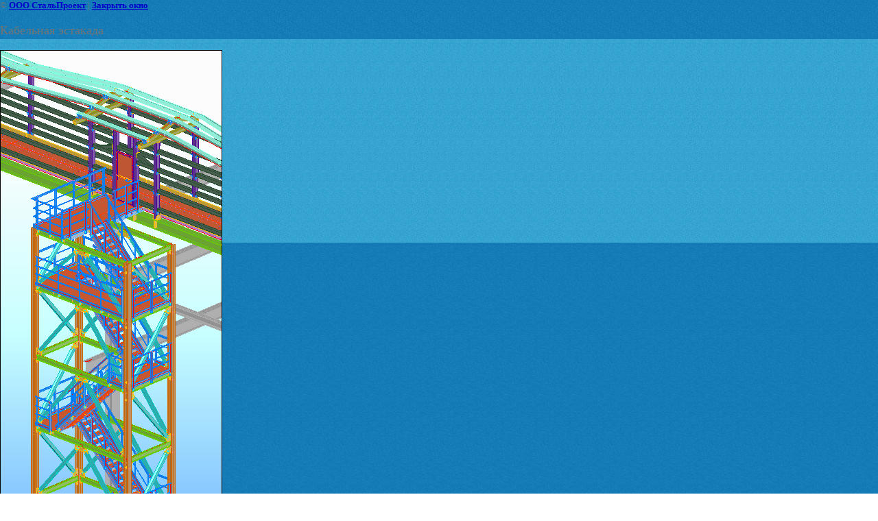

--- FILE ---
content_type: text/html; charset=utf-8
request_url: https://steelproject.ru/modeli?view=256450603
body_size: 1857
content:
<html>
<head>
<meta name="yandex-verification" content="6321192901a1bb75" />
<meta name="google-site-verification" content="ghkgtCMSVe5WSH96BmptuPYlMwRm4huW8okxnggzsks" />

            <!-- 46b9544ffa2e5e73c3c971fe2ede35a5 -->
            <script src='/shared/s3/js/lang/ru.js'></script>
            <script src='/shared/s3/js/common.min.js'></script>
        <link rel='stylesheet' type='text/css' href='/shared/s3/css/calendar.css' /><link rel='stylesheet' type='text/css' href='/shared/highslide-4.1.13/highslide.min.css'/>
<script type='text/javascript' src='/shared/highslide-4.1.13/highslide.packed.js'></script>
<script type='text/javascript'>
hs.graphicsDir = '/shared/highslide-4.1.13/graphics/';
hs.outlineType = null;
hs.showCredits = false;
hs.lang={cssDirection:'ltr',loadingText:'Загрузка...',loadingTitle:'Кликните чтобы отменить',focusTitle:'Нажмите чтобы перенести вперёд',fullExpandTitle:'Увеличить',fullExpandText:'Полноэкранный',previousText:'Предыдущий',previousTitle:'Назад (стрелка влево)',nextText:'Далее',nextTitle:'Далее (стрелка вправо)',moveTitle:'Передвинуть',moveText:'Передвинуть',closeText:'Закрыть',closeTitle:'Закрыть (Esc)',resizeTitle:'Восстановить размер',playText:'Слайд-шоу',playTitle:'Слайд-шоу (пробел)',pauseText:'Пауза',pauseTitle:'Приостановить слайд-шоу (пробел)',number:'Изображение %1/%2',restoreTitle:'Нажмите чтобы посмотреть картинку, используйте мышь для перетаскивания. Используйте клавиши вперёд и назад'};</script>
<link rel="canonical" href="https://steelproject.ru/modeli">
<title>Кабельная эстакада | Примеры проектов</title>
<link href="/t/v24/images/styles.css" rel="stylesheet" type="text/css">
<meta name="description" content="Кабельная эстакада | Примеры проектов">
<meta name="keywords" content="Кабельная эстакада | Примеры проектов">
<meta name="robots" content="all">
<meta name="revisit-after" content="31 days">
<meta http-equiv="Content-Type" content="text/html; charset=UTF-8">
<meta name="viewport" content="width=device-width, initial-scale=1.0, maximum-scale=1.0, user-scalable=no">
</head>

<body bgcolor="#ffffff" text="#000000">

<style>
body, td { font-size:13px; font-family:verdana; }
img { border: 1px solid #c0c0c0; max-width: 100%;width: auto;height: auto;}
a.back { font-weight: bold; color: #0000cc; text-decoration: underline; }
</style>


&copy; <a class="back" href="http://steelproject.ru/">ООО СтальПроект</a> | <a class="back" href="javascript:window.close();">Закрыть окно</a> 

<h3>Кабельная эстакада</h3>

<img style="border: 1px solid black" src="/d/кабельная_эстакада.png">

<br><br clear=all>



<br><br clear=all>

&copy; <a class="back" href="http://steelproject.ru/">ООО СтальПроект</a>
<br><br clear=all>


<!-- assets.bottom -->
<!-- </noscript></script></style> -->
<script src="/my/s3/js/site.min.js?1768462484" ></script>
<script src="/my/s3/js/site/defender.min.js?1768462484" ></script>
<script >/*<![CDATA[*/
var megacounter_key="fc6edb3dee3cabe552b48b85b1e28f3f";
(function(d){
    var s = d.createElement("script");
    s.src = "//counter.megagroup.ru/loader.js?"+new Date().getTime();
    s.async = true;
    d.getElementsByTagName("head")[0].appendChild(s);
})(document);
/*]]>*/</script>
<script >/*<![CDATA[*/
$ite.start({"sid":81787,"vid":1579170,"aid":6007,"stid":1,"cp":21,"active":true,"domain":"steelproject.ru","lang":"ru","trusted":false,"debug":false,"captcha":3,"onetap":[{"provider":"vkontakte","provider_id":"51962993","code_verifier":"4mZMMEDMEMU41l124NYZQYZIzlyUNZzj5ADTF3IjEjT"}]});
/*]]>*/</script>
<!-- /assets.bottom -->
</body>
</html>

--- FILE ---
content_type: text/css
request_url: https://steelproject.ru/t/v24/images/styles.css
body_size: 1910
content:
@charset "utf-8";
/* CSS Document */

html, body {height:100%; min-width:990px;}
html {background:url(body_bg.jpg) center top repeat;}
body {
	background:url(top_bg.jpg) left top repeat-x;
	margin:0; 
	padding:0;
	font:normal 12px Arial, Helvetica, sans-serif;
	color:#747474;
}

a {
	color:#1c8bc2; 
	text-decoration:underline;
}

a:hover {text-decoration:none;}

h1, h2, h3, h4, h5, h6 {font-weight:normal;}
h1 {font-size:21px; margin:0; padding:15px 0;}
h2 {font-size:20px;}
h3 {font-size:18px;}
h4 {font-size:16px;}
h5 {font-size:14px;}
h6 {font-size:13px;}
hr {background:#ccc; height:1px; font-size:0; line-height:0; border:none;}

.pagename {font:21px Verdana, Geneva, sans-serif; color:#1c8bc2; margin:0; padding:15px 0; clear:both;}

#wrap {
	height:auto !important;
	min-height:100%;
	height:100%;
	margin:0 auto -99px auto;
	background:url(body.png) center top repeat-y;
}
.wrap2 {background:url(top.jpg) center top no-repeat;}
.wrap3 {width:981px; margin:0 auto;}

/* head */
#head {
	height:233px;
	position:relative;
}

.logo {
	position:absolute;
	top:11px;
	left:40px;
}
.logo a {display:block; width:256px; height:51px;}

/* search */
#search {
	background:url(search.jpg) left top no-repeat;
	width:209px;
	height:45px;
	padding:1px 16px 0 0;
	position:absolute;
	top:29px;
	right:13px;
	margin:0;
}

.search_text{
	float:left;
	padding:3px 3px 3px 10px;
	margin:0; 
	border:none; 
	background:transparent;
	color:#645e54; 
	width:168px; 
	font:12px "Arial Narrow", Arial, sans-serif;
}

.search_button{
	float:right;
	padding:0;
	margin:0; 
	border:none; 
	background:transparent; 
	width:25px; 
	height:22px; 
	cursor:pointer; 
}

/* content */
#content {
	clear:both;
	width:100%;
	border-collapse:collapse;
	border:none;
}

.l_col {
	vertical-align:top;
	border-collapse:collapse;
	border:none;
	padding:0 0 0 1px;
	margin:0;
	width:244px;
}

/* leftmenu */
#leftmenu {background:url(menu_bg.gif) left top repeat-y; width:244px;}

#leftmenu ul {
	background:url(menu_top.jpg) left top no-repeat;
	padding:45px 1px 0 0;
	margin:0;
	list-style:none;
}

#leftmenu li {
	border-top:1px solid #1c89c1;
	font-size:0;
	line-height:0;
}

#leftmenu li a { 
	background:url(lmenu_grayicon.gif) left no-repeat;
	display:block;
	padding:8px 0 8px 13px;
	line-height:normal;
	font:12px Verdana, Geneva, sans-serif;
	color:#fff;
	text-decoration:none;
}

#leftmenu li a:hover {background:#ffc60d; color:#595959;}

.tel {
	background:url(tel.jpg) left top no-repeat;
	height:39px;
	padding:25px 0 0 45px;
	margin-bottom:10px;
	font-size:18px;
	color:#fff;
}

/* news */
.news {background:url(news_bg.gif) left top repeat-y; width:244px;}
.news_b {background:url(news_bot.gif) left bottom no-repeat;}

#news {background:url(news_top.gif) left top no-repeat; padding:0 14px 10px 0;}

.news_head {
	background:url(news_head.gif) 7px bottom no-repeat;
	font:23px Verdana, Geneva, sans-serif;
	color:#1c89c1;
	padding:10px 0 11px 15px;
	margin-bottom:10px;
}

.news_tit {font-size:11px; color:#858585;}

.news_date {
	background:url(news_date.gif) left top no-repeat;
	width:49px;
	height:43px;
	padding-top:6px;
	margin:0 10px 0 0;
	float:left;
	font:bold 12px Tahoma, Geneva, sans-serif;
	color:#fff;
	text-align:center;
}

.news_date span {
	display:block;
	font-size:20px;
	font-weight:normal;
}

.news_more {padding:0 0 15px 0; text-align:right;}

.news_more a {
	font-size:11px;
	color:#1b86c0;
}

.r_col {
	vertical-align:top;
	border-collapse:collapse;
	border:none;
	padding:50px 15px 0 25px;
	margin:0;
}

/* topmenu */
#topmenu {
	background:url(tmenu_line.gif) left top no-repeat;
	margin:0;
	padding:0 0 0 2px;
	list-style:none;
	float:right;
	height:29px;
}

#topmenu li {
	float:left;
	font-size:0;
	line-height:0;
	padding-right:2px;
	background:url(tmenu_line.gif) right top no-repeat;
}

#topmenu li a {
	display:inline-block;
	height:21px;
	padding:8px 11px 0 11px;
	color:#fff;
	font:13px Verdana, Geneva, sans-serif;
	line-height:normal;
	text-decoration:none;
	cursor:pointer;
}

#topmenu li a:hover {background:#ffc60d; color:#464545;}
/* ------- */

.wrap_clear {
	clear:both;
	height:130px;
	width:100%;

}

/* footer */
#footer {background:url(bot.jpg) center top no-repeat; height:99px;}
.footer2 {width:981px; height:99px; margin:0 auto; position:relative;}

.double_tit {
	position:absolute;
	top:50px;
	left:0;
}

.counters {
	position:absolute;
	top:34px;
	left:15px;
}

.copy {
	position:absolute;
	top:73px;
	left:15px;
	font-size:11px;
	color:#botmenu;
	color:#fff;
}

.mega {
	position:absolute;
	top:74px;
	right:14px;
	width:300px;
	text-align:right;
	font-size:11px;
	color:#fff;
}
.mega a {color:#fff; text-decoration:underline;}

/* botmenu */
#botmenu {
	margin:0;
	padding:0 5px 0 0;
	list-style:none;
	float:right;
}

#botmenu li {
	float:left;
	font-size:0;
	line-height:0;
}

#botmenu li a {
	display:inline-block;
	height:20px;
	padding:5px 8px 0 8px;
	color:#fff;
	font:11px Verdana, Geneva, sans-serif;
	line-height:normal;
	text-decoration:none;
	cursor:pointer;
}

#botmenu li a:hover {background:#ffc60d; color:#616161;}


/* TABLES */

table.table0 td p,table.table1 td p,table.table2 td p {padding:0; margin:0;}

table.table0 { border-collapse:collapse; max-width:100%;}
table.table0 td { padding:5px; border: none}

table.table1 { border-collapse:collapse; max-width:100%;}
/*table.table1 tr:hover {background: #e0e0e0}*/
table.table1 td { padding:5px; border: 1px solid #91949a;}

table.table2 { border-collapse:collapse; max-width:100%;}
/*table.table2 tr:hover {background: #e0e0e0}*/
table.table2 td { padding:5px; border: 1px solid #91949a;}
table.table2 th { padding:8px 5px; border: 1px solid #fff; background:#1980bc; color:#fff; text-align:left;}
/* ------ */

/* GALLERY */

table.gallery {border-spacing:10px; border-collapse:separate;}
table.gallery td {background-color:#f0f0f0; text-align:center; padding:15px;}
table.gallery td img {}


--- FILE ---
content_type: text/javascript
request_url: https://counter.megagroup.ru/fc6edb3dee3cabe552b48b85b1e28f3f.js?r=&s=1280*720*24&u=https%3A%2F%2Fsteelproject.ru%2Fmodeli%3Fview%3D256450603&t=%D0%9A%D0%B0%D0%B1%D0%B5%D0%BB%D1%8C%D0%BD%D0%B0%D1%8F%20%D1%8D%D1%81%D1%82%D0%B0%D0%BA%D0%B0%D0%B4%D0%B0%20%7C%20%D0%9F%D1%80%D0%B8%D0%BC%D0%B5%D1%80%D1%8B%20%D0%BF%D1%80%D0%BE%D0%B5%D0%BA%D1%82%D0%BE%D0%B2&fv=0,0&en=1&rld=0&fr=0&callback=_sntnl1768920666482&1768920666482
body_size: 85
content:
//:1
_sntnl1768920666482({date:"Tue, 20 Jan 2026 14:51:06 GMT", res:"1"})